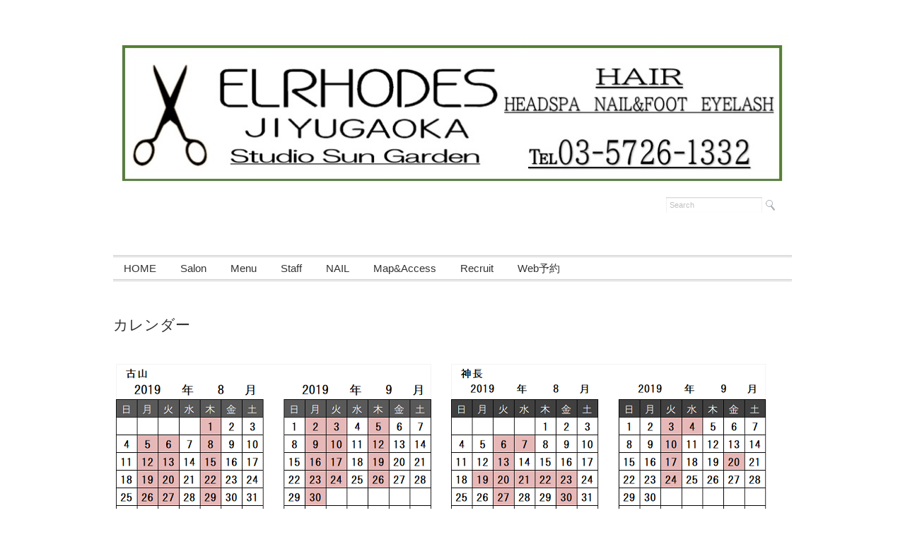

--- FILE ---
content_type: text/html; charset=UTF-8
request_url: https://elrhodes-j.com/%E3%82%AB%E3%83%AC%E3%83%B3%E3%83%80%E3%83%BC%E3%83%BC%E3%83%BC/
body_size: 7878
content:

<!DOCTYPE html>
<html lang="ja"
	prefix="og: https://ogp.me/ns#" >
<head>

<meta charset="utf-8">
<meta name="viewport" content="width=device-width, initial-scale=1.0">
<link rel="stylesheet" href="https://elrhodes-j.com/wp/wp-content/themes/juliet2/responsive.css" type="text/css" media="screen, print" />
<link rel="stylesheet" href="https://elrhodes-j.com/wp/wp-content/themes/juliet2/style.css" type="text/css" media="screen, print" />
<link rel="alternate" type="application/atom+xml" title="【公式】　エルロード自由が丘　美容室 Atom Feed" href="https://elrhodes-j.com/feed/atom/" />
<link rel="alternate" type="application/rss+xml" title="【公式】　エルロード自由が丘　美容室 RSS Feed" href="https://elrhodes-j.com/feed/" />
<!--[if lt IE 9]>
<script src="https://html5shiv.googlecode.com/svn/trunk/html5.js"></script>
<![endif]-->

		<!-- All in One SEO 4.1.1.2 -->
		<title>カレンダー - 【公式】 エルロード自由が丘 美容室</title>
		<link rel="canonical" href="https://elrhodes-j.com/%e3%82%ab%e3%83%ac%e3%83%b3%e3%83%80%e3%83%bc%e3%83%bc%e3%83%bc/" />
		<meta property="og:site_name" content="【公式】　エルロード自由が丘　美容室 - 奥沢駅徒歩1分　ヘアー、ネイル、アイ施術同時可能" />
		<meta property="og:type" content="article" />
		<meta property="og:title" content="カレンダー - 【公式】 エルロード自由が丘 美容室" />
		<meta property="og:url" content="https://elrhodes-j.com/%e3%82%ab%e3%83%ac%e3%83%b3%e3%83%80%e3%83%bc%e3%83%bc%e3%83%bc/" />
		<meta property="article:published_time" content="2019-02-28T15:00:17Z" />
		<meta property="article:modified_time" content="2020-05-05T08:24:01Z" />
		<meta name="twitter:card" content="summary" />
		<meta name="twitter:domain" content="elrhodes-j.com" />
		<meta name="twitter:title" content="カレンダー - 【公式】 エルロード自由が丘 美容室" />
		<script type="application/ld+json" class="aioseo-schema">
			{"@context":"https:\/\/schema.org","@graph":[{"@type":"WebSite","@id":"https:\/\/elrhodes-j.com\/#website","url":"https:\/\/elrhodes-j.com\/","name":"\u3010\u516c\u5f0f\u3011\u3000\u30a8\u30eb\u30ed\u30fc\u30c9\u81ea\u7531\u304c\u4e18\u3000\u7f8e\u5bb9\u5ba4","description":"\u5965\u6ca2\u99c5\u5f92\u6b691\u5206\u3000\u30d8\u30a2\u30fc\u3001\u30cd\u30a4\u30eb\u3001\u30a2\u30a4\u65bd\u8853\u540c\u6642\u53ef\u80fd","publisher":{"@id":"https:\/\/elrhodes-j.com\/#organization"}},{"@type":"Organization","@id":"https:\/\/elrhodes-j.com\/#organization","name":"\u3010\u516c\u5f0f\u3011\u3000\u30a8\u30eb\u30ed\u30fc\u30c9\u81ea\u7531\u304c\u4e18\u3000\u7f8e\u5bb9\u5ba4","url":"https:\/\/elrhodes-j.com\/"},{"@type":"BreadcrumbList","@id":"https:\/\/elrhodes-j.com\/%e3%82%ab%e3%83%ac%e3%83%b3%e3%83%80%e3%83%bc%e3%83%bc%e3%83%bc\/#breadcrumblist","itemListElement":[{"@type":"ListItem","@id":"https:\/\/elrhodes-j.com\/#listItem","position":"1","item":{"@id":"https:\/\/elrhodes-j.com\/#item","name":"\u30db\u30fc\u30e0","description":"\u5965\u6ca2\u99c5\u5f92\u6b691\u5206 \u30d8\u30a2\u30fc\u3001\u30cd\u30a4\u30eb\u3001\u30a2\u30a4\u65bd\u8853\u540c\u6642\u53ef\u80fd","url":"https:\/\/elrhodes-j.com\/"},"nextItem":"https:\/\/elrhodes-j.com\/%e3%82%ab%e3%83%ac%e3%83%b3%e3%83%80%e3%83%bc%e3%83%bc%e3%83%bc\/#listItem"},{"@type":"ListItem","@id":"https:\/\/elrhodes-j.com\/%e3%82%ab%e3%83%ac%e3%83%b3%e3%83%80%e3%83%bc%e3%83%bc%e3%83%bc\/#listItem","position":"2","item":{"@id":"https:\/\/elrhodes-j.com\/%e3%82%ab%e3%83%ac%e3%83%b3%e3%83%80%e3%83%bc%e3%83%bc%e3%83%bc\/#item","name":"\u30ab\u30ec\u30f3\u30c0\u30fc","url":"https:\/\/elrhodes-j.com\/%e3%82%ab%e3%83%ac%e3%83%b3%e3%83%80%e3%83%bc%e3%83%bc%e3%83%bc\/"},"previousItem":"https:\/\/elrhodes-j.com\/#listItem"}]},{"@type":"WebPage","@id":"https:\/\/elrhodes-j.com\/%e3%82%ab%e3%83%ac%e3%83%b3%e3%83%80%e3%83%bc%e3%83%bc%e3%83%bc\/#webpage","url":"https:\/\/elrhodes-j.com\/%e3%82%ab%e3%83%ac%e3%83%b3%e3%83%80%e3%83%bc%e3%83%bc%e3%83%bc\/","name":"\u30ab\u30ec\u30f3\u30c0\u30fc - \u3010\u516c\u5f0f\u3011 \u30a8\u30eb\u30ed\u30fc\u30c9\u81ea\u7531\u304c\u4e18 \u7f8e\u5bb9\u5ba4","inLanguage":"ja","isPartOf":{"@id":"https:\/\/elrhodes-j.com\/#website"},"breadcrumb":{"@id":"https:\/\/elrhodes-j.com\/%e3%82%ab%e3%83%ac%e3%83%b3%e3%83%80%e3%83%bc%e3%83%bc%e3%83%bc\/#breadcrumblist"},"image":{"@type":"ImageObject","@id":"https:\/\/elrhodes-j.com\/#mainImage","url":"https:\/\/elrhodes-j.com\/wp\/wp-content\/uploads\/2016\/11\/\u53e4\u5c71201706-07.png","width":"425","height":"225"},"primaryImageOfPage":{"@id":"https:\/\/elrhodes-j.com\/%e3%82%ab%e3%83%ac%e3%83%b3%e3%83%80%e3%83%bc%e3%83%bc%e3%83%bc\/#mainImage"},"datePublished":"2019-02-28T15:00:17+09:00","dateModified":"2020-05-05T08:24:01+09:00"}]}
		</script>
		<!-- All in One SEO -->

<link rel='dns-prefetch' href='//ajax.googleapis.com' />
<link rel='dns-prefetch' href='//www.google.com' />
<link rel='dns-prefetch' href='//s.w.org' />
<link rel='dns-prefetch' href='//v0.wordpress.com' />
		<script type="text/javascript">
			window._wpemojiSettings = {"baseUrl":"https:\/\/s.w.org\/images\/core\/emoji\/13.1.0\/72x72\/","ext":".png","svgUrl":"https:\/\/s.w.org\/images\/core\/emoji\/13.1.0\/svg\/","svgExt":".svg","source":{"concatemoji":"https:\/\/elrhodes-j.com\/wp\/wp-includes\/js\/wp-emoji-release.min.js?ver=5.8.12"}};
			!function(e,a,t){var n,r,o,i=a.createElement("canvas"),p=i.getContext&&i.getContext("2d");function s(e,t){var a=String.fromCharCode;p.clearRect(0,0,i.width,i.height),p.fillText(a.apply(this,e),0,0);e=i.toDataURL();return p.clearRect(0,0,i.width,i.height),p.fillText(a.apply(this,t),0,0),e===i.toDataURL()}function c(e){var t=a.createElement("script");t.src=e,t.defer=t.type="text/javascript",a.getElementsByTagName("head")[0].appendChild(t)}for(o=Array("flag","emoji"),t.supports={everything:!0,everythingExceptFlag:!0},r=0;r<o.length;r++)t.supports[o[r]]=function(e){if(!p||!p.fillText)return!1;switch(p.textBaseline="top",p.font="600 32px Arial",e){case"flag":return s([127987,65039,8205,9895,65039],[127987,65039,8203,9895,65039])?!1:!s([55356,56826,55356,56819],[55356,56826,8203,55356,56819])&&!s([55356,57332,56128,56423,56128,56418,56128,56421,56128,56430,56128,56423,56128,56447],[55356,57332,8203,56128,56423,8203,56128,56418,8203,56128,56421,8203,56128,56430,8203,56128,56423,8203,56128,56447]);case"emoji":return!s([10084,65039,8205,55357,56613],[10084,65039,8203,55357,56613])}return!1}(o[r]),t.supports.everything=t.supports.everything&&t.supports[o[r]],"flag"!==o[r]&&(t.supports.everythingExceptFlag=t.supports.everythingExceptFlag&&t.supports[o[r]]);t.supports.everythingExceptFlag=t.supports.everythingExceptFlag&&!t.supports.flag,t.DOMReady=!1,t.readyCallback=function(){t.DOMReady=!0},t.supports.everything||(n=function(){t.readyCallback()},a.addEventListener?(a.addEventListener("DOMContentLoaded",n,!1),e.addEventListener("load",n,!1)):(e.attachEvent("onload",n),a.attachEvent("onreadystatechange",function(){"complete"===a.readyState&&t.readyCallback()})),(n=t.source||{}).concatemoji?c(n.concatemoji):n.wpemoji&&n.twemoji&&(c(n.twemoji),c(n.wpemoji)))}(window,document,window._wpemojiSettings);
		</script>
		<style type="text/css">
img.wp-smiley,
img.emoji {
	display: inline !important;
	border: none !important;
	box-shadow: none !important;
	height: 1em !important;
	width: 1em !important;
	margin: 0 .07em !important;
	vertical-align: -0.1em !important;
	background: none !important;
	padding: 0 !important;
}
</style>
	<link rel='stylesheet' id='ai1ec_style-css'  href='//elrhodes-j.com/wp/wp-content/plugins/all-in-one-event-calendar/public/themes-ai1ec/gamma/css/ai1ec_parsed_css.css?ver=2.6.8' type='text/css' media='all' />
<link rel='stylesheet' id='sb_instagram_styles-css'  href='https://elrhodes-j.com/wp/wp-content/plugins/instagram-feed/css/sbi-styles.min.css?ver=2.9.1' type='text/css' media='all' />
<link rel='stylesheet' id='wp-block-library-css'  href='https://elrhodes-j.com/wp/wp-includes/css/dist/block-library/style.min.css?ver=5.8.12' type='text/css' media='all' />
<style id='wp-block-library-inline-css' type='text/css'>
.has-text-align-justify{text-align:justify;}
</style>
<link rel='stylesheet' id='contact-form-7-css'  href='https://elrhodes-j.com/wp/wp-content/plugins/contact-form-7/includes/css/styles.css?ver=5.4.1' type='text/css' media='all' />
<link rel='stylesheet' id='cal-style-css'  href='https://elrhodes-j.com/wp/wp-content/plugins/dans-gcal/js/fullcalendar/fullcalendar.min.css?ver=5.8.12' type='text/css' media='all' />
<link rel='stylesheet' id='qtip-style-css'  href='https://elrhodes-j.com/wp/wp-content/plugins/dans-gcal/js/jquery.qtip.min.css?ver=5.8.12' type='text/css' media='all' />
<link rel='stylesheet' id='gcal-flow-style-css'  href='https://elrhodes-j.com/wp/wp-content/plugins/dans-gcal/js/jquery-gcal-flow/jquery.gcal_flow.css?ver=5.8.12' type='text/css' media='all' />
<link rel='stylesheet' id='tablepress-default-css'  href='https://elrhodes-j.com/wp/wp-content/plugins/tablepress/css/default.min.css?ver=1.13' type='text/css' media='all' />
<link rel='stylesheet' id='simcal-qtip-css'  href='https://elrhodes-j.com/wp/wp-content/plugins/google-calendar-events/assets/css/vendor/jquery.qtip.min.css?ver=3.1.31' type='text/css' media='all' />
<link rel='stylesheet' id='simcal-default-calendar-grid-css'  href='https://elrhodes-j.com/wp/wp-content/plugins/google-calendar-events/assets/css/default-calendar-grid.min.css?ver=3.1.31' type='text/css' media='all' />
<link rel='stylesheet' id='simcal-default-calendar-list-css'  href='https://elrhodes-j.com/wp/wp-content/plugins/google-calendar-events/assets/css/default-calendar-list.min.css?ver=3.1.31' type='text/css' media='all' />
<link rel='stylesheet' id='jetpack_css-css'  href='https://elrhodes-j.com/wp/wp-content/plugins/jetpack/css/jetpack.css?ver=9.8.3' type='text/css' media='all' />
<script type='text/javascript' src='https://ajax.googleapis.com/ajax/libs/jquery/1.7.1/jquery.min.js?ver=1.7.1' id='jquery-js'></script>
<script type='text/javascript' src='https://elrhodes-j.com/wp/wp-content/plugins/dans-gcal/js/fullcalendar/lib/moment.min.js?ver=5.8.12' id='moment-js-js'></script>
<script type='text/javascript' src='https://elrhodes-j.com/wp/wp-content/plugins/dans-gcal/js/fullcalendar/fullcalendar.js?ver=5.8.12' id='fullcal-js-js'></script>
<script type='text/javascript' src='https://elrhodes-j.com/wp/wp-content/plugins/dans-gcal/js/fullcalendar/gcal.js?ver=5.8.12' id='gcal-js-js'></script>
<script type='text/javascript' src='https://elrhodes-j.com/wp/wp-content/plugins/dans-gcal/js/jquery.qtip.min.js?ver=5.8.12' id='qtip-js-js'></script>
<script type='text/javascript' src='https://elrhodes-j.com/wp/wp-content/plugins/dans-gcal/js/jquery-gcal-flow/jquery.gcal_flow.js?ver=5.8.12' id='gcal-flow-js-js'></script>
<script type='text/javascript' src='https://www.google.com/jsapi?ver=5.8.12' id='gcal-flow-jsapi-js-js'></script>
<link rel="https://api.w.org/" href="https://elrhodes-j.com/wp-json/" /><link rel="alternate" type="application/json" href="https://elrhodes-j.com/wp-json/wp/v2/pages/2951" /><link rel='shortlink' href='https://wp.me/P6mF1e-LB' />
<link rel="alternate" type="application/json+oembed" href="https://elrhodes-j.com/wp-json/oembed/1.0/embed?url=https%3A%2F%2Felrhodes-j.com%2F%25e3%2582%25ab%25e3%2583%25ac%25e3%2583%25b3%25e3%2583%2580%25e3%2583%25bc%25e3%2583%25bc%25e3%2583%25bc%2F" />
<link rel="alternate" type="text/xml+oembed" href="https://elrhodes-j.com/wp-json/oembed/1.0/embed?url=https%3A%2F%2Felrhodes-j.com%2F%25e3%2582%25ab%25e3%2583%25ac%25e3%2583%25b3%25e3%2583%2580%25e3%2583%25bc%25e3%2583%25bc%25e3%2583%25bc%2F&#038;format=xml" />
<style id="mystickymenu" type="text/css">#mysticky-nav { width:100%; position: static; }#mysticky-nav.wrapfixed { position:fixed; left: 0px; margin-top:0px;  z-index: 99990; -webkit-transition: 0.3s; -moz-transition: 0.3s; -o-transition: 0.3s; transition: 0.3s; -ms-filter:"progid:DXImageTransform.Microsoft.Alpha(Opacity=95)"; filter: alpha(opacity=95); opacity:0.95; background-color: #ffffff;}#mysticky-nav.wrapfixed .myfixed{ background-color: #ffffff; position: relative;top: auto;left: auto;right: auto;}#mysticky-nav .myfixed { margin:0 auto; float:none; border:0px; background:none; max-width:100%; }</style>			<style type="text/css">
																															</style>
			<link rel="apple-touch-icon" sizes="57x57" href="/wp/wp-content/uploads/fbrfg/apple-touch-icon-57x57.png">
<link rel="apple-touch-icon" sizes="60x60" href="/wp/wp-content/uploads/fbrfg/apple-touch-icon-60x60.png">
<link rel="apple-touch-icon" sizes="72x72" href="/wp/wp-content/uploads/fbrfg/apple-touch-icon-72x72.png">
<link rel="apple-touch-icon" sizes="76x76" href="/wp/wp-content/uploads/fbrfg/apple-touch-icon-76x76.png">
<link rel="apple-touch-icon" sizes="114x114" href="/wp/wp-content/uploads/fbrfg/apple-touch-icon-114x114.png">
<link rel="apple-touch-icon" sizes="120x120" href="/wp/wp-content/uploads/fbrfg/apple-touch-icon-120x120.png">
<link rel="apple-touch-icon" sizes="144x144" href="/wp/wp-content/uploads/fbrfg/apple-touch-icon-144x144.png">
<link rel="apple-touch-icon" sizes="152x152" href="/wp/wp-content/uploads/fbrfg/apple-touch-icon-152x152.png">
<link rel="apple-touch-icon" sizes="180x180" href="/wp/wp-content/uploads/fbrfg/apple-touch-icon-180x180.png">
<link rel="icon" type="image/png" href="/wp/wp-content/uploads/fbrfg/favicon-32x32.png" sizes="32x32">
<link rel="icon" type="image/png" href="/wp/wp-content/uploads/fbrfg/android-chrome-192x192.png" sizes="192x192">
<link rel="icon" type="image/png" href="/wp/wp-content/uploads/fbrfg/favicon-96x96.png" sizes="96x96">
<link rel="icon" type="image/png" href="/wp/wp-content/uploads/fbrfg/favicon-16x16.png" sizes="16x16">
<link rel="manifest" href="/wp/wp-content/uploads/fbrfg/manifest.json">
<link rel="mask-icon" href="/wp/wp-content/uploads/fbrfg/safari-pinned-tab.svg" color="#5bbad5">
<link rel="shortcut icon" href="/wp/wp-content/uploads/fbrfg/favicon.ico">
<meta name="msapplication-TileColor" content="#00aba9">
<meta name="msapplication-TileImage" content="/wp/wp-content/uploads/fbrfg/mstile-144x144.png">
<meta name="msapplication-config" content="/wp/wp-content/uploads/fbrfg/browserconfig.xml">
<meta name="theme-color" content="#ffffff"><style type='text/css'>img#wpstats{display:none}</style>
		<style type="text/css">.broken_link, a.broken_link {
	text-decoration: line-through;
}</style>			<style type="text/css" id="wp-custom-css">
				.google-calendar1 {
	width: auto;
	max-width: 100%;
	height:450px!important;

}

@media (min-width: 768px) {
	.little-calendar {
		display: none !important;
	}
}

@media only screen and (max-width: 767px) {
	.big-calendar {
		display: none !important;
	}
}
.btn-square {
  display: inline-block;
  padding: 0.5em 1em;
  text-decoration: none;
  background: #668ad8;/*ボタン色*/
  color: #FFF;
  border-bottom: solid 4px #627295;
  border-radius: 3px;
}
.btn-square:active {
  /*ボタンを押したとき*/
  -webkit-transform: translateY(4px);
  transform: translateY(4px);/*下に動く*/
  border-bottom: none;/*線を消す*/
}			</style>
		<script type="text/javascript" src="https://elrhodes-j.com/wp/wp-content/themes/juliet2/jquery/scrolltopcontrol.js"></script>
<script src="https://elrhodes-j.com/wp/wp-content/themes/juliet2/jquery/jquery.cycle2.js" type="text/javascript"></script>
<script src="https://elrhodes-j.com/wp/wp-content/themes/juliet2/jquery/jquery.cycle2.carousel.js" type="text/javascript"></script>
<script type="text/javascript">
 $().ready(function() {
   $(document).ready(
     function(){
     $("a img").hover(function(){
     $(this).fadeTo(200, 0.8);
     },function(){
     $(this).fadeTo(300, 1.0);
     });
   });
 });
</script>
</head>

<body data-rsssl=1 class="page-template page-template-page-nosidebar page-template-page-nosidebar-php page page-id-2951">

<!-- ヘッダー -->
<header id="header">

<!-- ヘッダー中身 -->    
<div class="header-inner">

<!-- ロゴ -->
<h1 class="logo">
<a href="https://elrhodes-j.com" title="【公式】　エルロード自由が丘　美容室"><img src="https://elrhodes-j.com/wp/wp-content/uploads/2024/04/㏋題名.jpg" alt="【公式】　エルロード自由が丘　美容室"/></a>
</h1>
<!-- / ロゴ -->

<!-- サーチ -->
<div class="contact">
<div class="search">
<form method="get" id="searchform" action="https://elrhodes-j.com">
<fieldset>
<input name="s" type="text" onfocus="if(this.value=='Search') this.value='';" onblur="if(this.value=='') this.value='Search';" value="Search" />
<button type="submit"></button>
</fieldset>
</form>
</div></div>
<!-- / サーチ -->  

</div>    
<!-- / ヘッダー中身 -->    

</header>
<!-- / ヘッダー -->  
<div class="clear"></div>

<!-- トップナビゲーション -->
<nav id="nav" class="main-navigation" role="navigation">
<div class="menu-topnav-container"><ul id="menu-topnav" class="nav-menu"><li id="menu-item-1439" class="menu-item menu-item-type-custom menu-item-object-custom menu-item-home menu-item-1439"><a href="https://elrhodes-j.com/">HOME</a></li>
<li id="menu-item-2843" class="menu-item menu-item-type-post_type menu-item-object-page menu-item-2843"><a href="https://elrhodes-j.com/salon/">Salon</a></li>
<li id="menu-item-1557" class="menu-item menu-item-type-post_type menu-item-object-page menu-item-1557"><a href="https://elrhodes-j.com/menu/">Menu</a></li>
<li id="menu-item-766" class="menu-item menu-item-type-post_type menu-item-object-page menu-item-766"><a href="https://elrhodes-j.com/staff/">Staff</a></li>
<li id="menu-item-7857" class="menu-item menu-item-type-post_type menu-item-object-page menu-item-has-children menu-item-7857"><a href="https://elrhodes-j.com/nail%e3%80%80menu/nail/">NAIL</a>
<ul class="sub-menu">
	<li id="menu-item-7858" class="menu-item menu-item-type-post_type menu-item-object-page menu-item-7858"><a href="https://elrhodes-j.com/nail%e3%80%80menu/nail/">Nail Menu</a></li>
	<li id="menu-item-3289" class="menu-item menu-item-type-custom menu-item-object-custom menu-item-3289"><a href="https://elrhodes-j.com/tag/nailsale/">キャンペーン</a></li>
	<li id="menu-item-3290" class="menu-item menu-item-type-custom menu-item-object-custom menu-item-3290"><a href="https://elrhodes-j.com/tag/nail-sample/">Nail Sample</a></li>
	<li id="menu-item-6765" class="menu-item menu-item-type-post_type menu-item-object-page menu-item-6765"><a href="https://elrhodes-j.com/%e7%97%9b%e3%81%8f%e3%81%aa%e3%81%84%e5%b7%bb%e3%81%8d%e7%88%aa%e8%a3%9c%e6%ad%a3%ef%bc%9abs%e3%83%96%e3%83%ac%e3%82%a4%e3%82%b9/">巻き爪補正</a></li>
	<li id="menu-item-6986" class="menu-item menu-item-type-post_type menu-item-object-page menu-item-6986"><a href="https://elrhodes-j.com/%e3%80%90%e3%82%b7%e3%82%a7%e3%83%a9%e3%83%83%e3%82%af%ef%bc%9ashellac%e3%80%91/">シェラック：shellac</a></li>
	<li id="menu-item-7836" class="menu-item menu-item-type-custom menu-item-object-custom menu-item-7836"><a href="https://lin.ee/GnihKY7">LINE問い合わせ</a></li>
</ul>
</li>
<li id="menu-item-63" class="menu-item menu-item-type-post_type menu-item-object-page menu-item-63"><a href="https://elrhodes-j.com/mapaccess/">Map&#038;Access</a></li>
<li id="menu-item-6858" class="menu-item menu-item-type-post_type menu-item-object-page menu-item-6858"><a href="https://elrhodes-j.com/recruit-2/">Recruit</a></li>
<li id="menu-item-6431" class="menu-item menu-item-type-custom menu-item-object-custom menu-item-6431"><a href="https://bpl.salonpos-net.com/e-reserve/44UG101/">Web予約</a></li>
</ul></div></nav>

<!-- / トップナビゲーション -->
<div class="clear"></div>  

<!-- 全体warapper -->
<div class="wrapper">

<!-- メインwrap -->
<div id="main">


<h2 class="pagetitle">カレンダー</h2>

<p><img loading="lazy" class="size-full wp-image-6965 alignleft" src="https://elrhodes-j.com/wp/wp-content/uploads/2019/08/古山2019-08092.png" alt="" width="446" height="250" /><img loading="lazy" class="size-medium wp-image-3816 alignleft" src="https://elrhodes-j.com/wp/wp-content/uploads/2019/08/神長2019-08093.png" alt="" width="425" height="225" /><br />
<a id="#2" name="#2"></a><br />
<img loading="lazy" class="size-medium wp-image-3814 alignleft" src="https://elrhodes-j.com/wp/wp-content/uploads/2019/08/山下2019-08092.png" alt="" width="425" height="225" /><br />
<img loading="lazy" class="alignleft size-medium wp-image-3813" src="https://elrhodes-j.com/wp/wp-content/uploads/2019/08/佐々木2019-08092.png" alt="" width="425" height="225" /><br />
<a id="#3" name="#3"></a> <a id="#4" name="#4"></a><br />
<img loading="lazy" class="alignleft size-medium wp-image-3815" src="https://elrhodes-j.com/wp/wp-content/uploads/2019/08/倉持2019-08092.png" alt="" width="425" height="225" /><br />
<img loading="lazy" class="size-medium wp-image-3816 alignleft" src="https://elrhodes-j.com/wp/wp-content/uploads/2019/08/長坂2019-08092.png" alt="" width="425" height="225" /><br />
<img loading="lazy" class="size-medium wp-image-3816 alignleft" src="https://elrhodes-j.com/wp/wp-content/uploads/2019/08/橋口2019-08093.png" alt="" width="425" height="225" /></p>
<p><img loading="lazy" class="wp-image-6966 size-full alignleft" src="https://elrhodes-j.com/wp/wp-content/uploads/2019/08/金野2019-08092.png" alt="" width="446" height="250" /><img loading="lazy" class="alignnone wp-image-6960 size-full" src="https://elrhodes-j.com/wp/wp-content/uploads/2019/08/森崎2019-08092.png" alt="" width="446" height="250" /></p>


</div>
<!-- / メインwrap -->

</div>
<!-- / 全体wrapper -->

<!-- フッターエリア -->
<footer id="footer">
<div class="footer-inner">

<!-- フッターウィジェット -->
<div class="row">
<article class="third">
<div id="topbox">
<div id="text-6" class="widget widget_text"><div class="sidebar-title">Welcome</div>			<div class="textwidget"><p><font size="2" >2024年3月15日　美容室エルロード自由が丘は、奥沢駅徒歩1分の場所へ移転いたしました。<br />
2001年より23年間ザ・ガーデン自由が丘2階でお客様にご愛顧いただき営業を続けられた事、皆様に心より感謝申し上げます。<br />
これからも、奥沢の新店舗で、「お客様と一生お付き合いが出来るサロン」として、　　　　　　　　　　　　優しさにあふれた空間で、ほっとリラックスしていただける、飾らない気配りの出来るサロンを目指します。</p>
<p><font></p>
</div>
		</div></div>
</article>
<article class="third">
<div id="topbox">
<div id="block-6" class="widget widget_block widget_text">
<p>　・<a href="https://wp.me/P6mF1e-gt" target="_blank" rel="noreferrer noopener">About</a></p>
</div><div id="block-8" class="widget widget_block widget_text">
<p>　・<a href="https://wp.me/P6mF1e-gL" target="_blank" rel="noreferrer noopener">Recruit</a></p>
</div><div id="block-9" class="widget widget_block widget_text">
<p>　・<a href="https://wp.me/P6mF1e-Y">Contact</a></p>
</div></div>
</article>
<article class="third">
<div id="topbox">
</div>
</article>
</div>
<!-- / フッターウィジェット -->
<div class="clear"></div>

<div id="sociallink">
<!-- Twitterアイコン -->
<a href="https://twitter.com/el_jiyugaoka" target="_blank" title="Twitter"><img src="https://elrhodes-j.com/wp/wp-content/themes/juliet2/images/ic_foot_twitter.gif" alt="Twitter" style="margin-right:10px" /></a>
<!-- / Twitterアイコン -->
<!-- Facebookアイコン -->
<a href="https://www.facebook.com/pages/%E3%82%A8%E3%83%AB%E3%83%AD%E3%83%BC%E3%83%89-%E8%87%AA%E7%94%B1%E3%81%8C%E4%B8%98/601225809948175" target="_blank" title="Facebook"><img src="https://elrhodes-j.com/wp/wp-content/themes/juliet2/images/ic_foot_facebook.gif" alt="Facebook" style="margin-right:10px" /></a>
<!-- / Facebookアイコン -->
<!-- RSSアイコン -->
<a href="https://elrhodes-j.com/feed/" target="_blank" title="RSS Feed"><img src="https://elrhodes-j.com/wp/wp-content/themes/juliet2/images/ic_foot_rss.gif" alt="RSS Feed" /></a>
<!-- / RSSアイコン -->
</div>

<!-- コピーライト表示 -->
<div id="copyright">
© <a href="https://elrhodes-j.com">【公式】　エルロード自由が丘　美容室</a>. all rights reserved. <a href="http://minimalwp.com" target="_blank">Theme by Minimal WP</a>
</div>
<!-- /コピーライト表示 -->

</div>
</footer>
<!-- / フッターエリア -->

<!-- Instagram Feed JS -->
<script type="text/javascript">
var sbiajaxurl = "https://elrhodes-j.com/wp/wp-admin/admin-ajax.php";
</script>
<script type='text/javascript' src='https://elrhodes-j.com/wp/wp-includes/js/dist/vendor/regenerator-runtime.min.js?ver=0.13.7' id='regenerator-runtime-js'></script>
<script type='text/javascript' src='https://elrhodes-j.com/wp/wp-includes/js/dist/vendor/wp-polyfill.min.js?ver=3.15.0' id='wp-polyfill-js'></script>
<script type='text/javascript' id='contact-form-7-js-extra'>
/* <![CDATA[ */
var wpcf7 = {"api":{"root":"https:\/\/elrhodes-j.com\/wp-json\/","namespace":"contact-form-7\/v1"}};
/* ]]> */
</script>
<script type='text/javascript' src='https://elrhodes-j.com/wp/wp-content/plugins/contact-form-7/includes/js/index.js?ver=5.4.1' id='contact-form-7-js'></script>
<script type='text/javascript' src='https://elrhodes-j.com/wp/wp-content/plugins/mystickymenu/js/detectmobilebrowser.js?ver=2.5.1' id='detectmobilebrowser-js'></script>
<script type='text/javascript' id='mystickymenu-js-extra'>
/* <![CDATA[ */
var option = {"mystickyClass":".main-navigation","activationHeight":"0","disableWidth":"0","disableLargeWidth":"0","adminBar":"false","device_desktop":"1","device_mobile":"1","mystickyTransition":"slide","mysticky_disable_down":"false"};
/* ]]> */
</script>
<script type='text/javascript' src='https://elrhodes-j.com/wp/wp-content/plugins/mystickymenu/js/mystickymenu.min.js?ver=2.5.1' id='mystickymenu-js'></script>
<script type='text/javascript' src='https://elrhodes-j.com/wp/wp-content/plugins/q2w3-fixed-widget/js/q2w3-fixed-widget.min.js?ver=5.3.0' id='q2w3_fixed_widget-js'></script>
<script type='text/javascript' src='https://elrhodes-j.com/wp/wp-content/plugins/google-calendar-events/assets/js/vendor/jquery.qtip.min.js?ver=3.1.31' id='simcal-qtip-js'></script>
<script type='text/javascript' src='https://elrhodes-j.com/wp/wp-content/plugins/google-calendar-events/assets/js/vendor/moment.min.js?ver=3.1.31' id='simcal-fullcal-moment-js'></script>
<script type='text/javascript' src='https://elrhodes-j.com/wp/wp-content/plugins/google-calendar-events/assets/js/vendor/moment-timezone-with-data.min.js?ver=3.1.31' id='simcal-moment-timezone-js'></script>
<script type='text/javascript' id='simcal-default-calendar-js-extra'>
/* <![CDATA[ */
var simcal_default_calendar = {"ajax_url":"\/wp\/wp-admin\/admin-ajax.php","nonce":"e232ced7b9","locale":"ja","text_dir":"ltr","months":{"full":["1\u6708","2\u6708","3\u6708","4\u6708","5\u6708","6\u6708","7\u6708","8\u6708","9\u6708","10\u6708","11\u6708","12\u6708"],"short":["1\u6708","2\u6708","3\u6708","4\u6708","5\u6708","6\u6708","7\u6708","8\u6708","9\u6708","10\u6708","11\u6708","12\u6708"]},"days":{"full":["\u65e5\u66dc\u65e5","\u6708\u66dc\u65e5","\u706b\u66dc\u65e5","\u6c34\u66dc\u65e5","\u6728\u66dc\u65e5","\u91d1\u66dc\u65e5","\u571f\u66dc\u65e5"],"short":["\u65e5","\u6708","\u706b","\u6c34","\u6728","\u91d1","\u571f"]},"meridiem":{"AM":"AM","am":"am","PM":"PM","pm":"pm"}};
/* ]]> */
</script>
<script type='text/javascript' src='https://elrhodes-j.com/wp/wp-content/plugins/google-calendar-events/assets/js/default-calendar.min.js?ver=3.1.31' id='simcal-default-calendar-js'></script>
<script type='text/javascript' src='https://elrhodes-j.com/wp/wp-content/plugins/google-calendar-events/assets/js/vendor/imagesloaded.pkgd.min.js?ver=3.1.31' id='simplecalendar-imagesloaded-js'></script>
<script type='text/javascript' src='https://elrhodes-j.com/wp/wp-includes/js/wp-embed.min.js?ver=5.8.12' id='wp-embed-js'></script>
<script src='https://stats.wp.com/e-202605.js' defer></script>
<script>
	_stq = window._stq || [];
	_stq.push([ 'view', {v:'ext',j:'1:9.8.3',blog:'94058912',post:'2951',tz:'9',srv:'elrhodes-j.com'} ]);
	_stq.push([ 'clickTrackerInit', '94058912', '2951' ]);
</script>


</body>
</html>